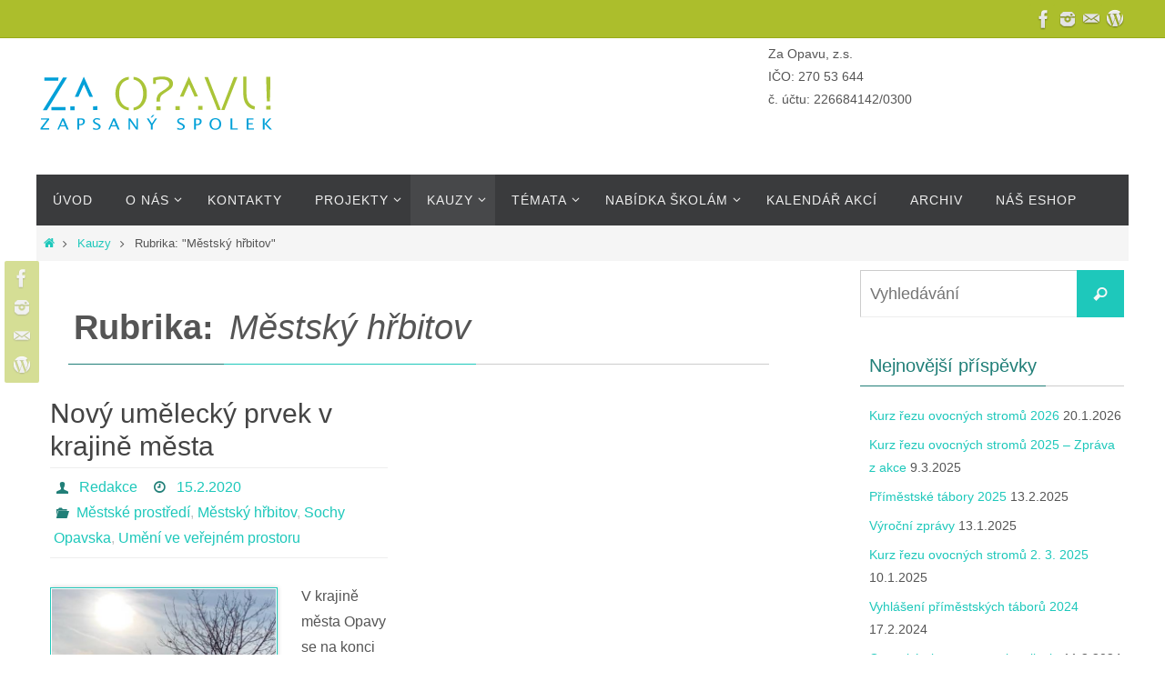

--- FILE ---
content_type: text/html; charset=UTF-8
request_url: https://www.zaopavu.cz/category/kauzy/mestsky-hrbitov/
body_size: 17246
content:
<!DOCTYPE html>
<html lang="cs">
<head>
<meta name="viewport" content="width=device-width, user-scalable=no, initial-scale=1.0, minimum-scale=1.0, maximum-scale=1.0">
<meta http-equiv="Content-Type" content="text/html; charset=UTF-8" />
<link rel="profile" href="http://gmpg.org/xfn/11" />
<link rel="pingback" href="https://www.zaopavu.cz/xmlrpc.php" />
<title>Městský hřbitov &#8211; Za Opavu</title>
<style type="text/css">
						#toplist_cz-5 {
							text-align: center;
							margin-left: auto;
							margin-right: auto;
						}
					</style><meta name='robots' content='max-image-preview:large' />

		<!-- Meta Tag Manager -->
		<meta name="google-site-verification" content="zb_gQY6Y-nEjXnRL37t377q5kZvrdG94XudL16yCR7U" />
		<!-- / Meta Tag Manager -->
<link rel="alternate" type="application/rss+xml" title="Za Opavu &raquo; RSS zdroj" href="https://www.zaopavu.cz/feed/" />
<link rel="alternate" type="application/rss+xml" title="Za Opavu &raquo; RSS komentářů" href="https://www.zaopavu.cz/comments/feed/" />
<link rel="alternate" type="application/rss+xml" title="Za Opavu &raquo; RSS pro rubriku Městský hřbitov" href="https://www.zaopavu.cz/category/kauzy/mestsky-hrbitov/feed/" />
<script type="text/javascript">
/* <![CDATA[ */
window._wpemojiSettings = {"baseUrl":"https:\/\/s.w.org\/images\/core\/emoji\/15.0.3\/72x72\/","ext":".png","svgUrl":"https:\/\/s.w.org\/images\/core\/emoji\/15.0.3\/svg\/","svgExt":".svg","source":{"concatemoji":"https:\/\/www.zaopavu.cz\/wp-includes\/js\/wp-emoji-release.min.js?ver=6.6.4"}};
/*! This file is auto-generated */
!function(i,n){var o,s,e;function c(e){try{var t={supportTests:e,timestamp:(new Date).valueOf()};sessionStorage.setItem(o,JSON.stringify(t))}catch(e){}}function p(e,t,n){e.clearRect(0,0,e.canvas.width,e.canvas.height),e.fillText(t,0,0);var t=new Uint32Array(e.getImageData(0,0,e.canvas.width,e.canvas.height).data),r=(e.clearRect(0,0,e.canvas.width,e.canvas.height),e.fillText(n,0,0),new Uint32Array(e.getImageData(0,0,e.canvas.width,e.canvas.height).data));return t.every(function(e,t){return e===r[t]})}function u(e,t,n){switch(t){case"flag":return n(e,"\ud83c\udff3\ufe0f\u200d\u26a7\ufe0f","\ud83c\udff3\ufe0f\u200b\u26a7\ufe0f")?!1:!n(e,"\ud83c\uddfa\ud83c\uddf3","\ud83c\uddfa\u200b\ud83c\uddf3")&&!n(e,"\ud83c\udff4\udb40\udc67\udb40\udc62\udb40\udc65\udb40\udc6e\udb40\udc67\udb40\udc7f","\ud83c\udff4\u200b\udb40\udc67\u200b\udb40\udc62\u200b\udb40\udc65\u200b\udb40\udc6e\u200b\udb40\udc67\u200b\udb40\udc7f");case"emoji":return!n(e,"\ud83d\udc26\u200d\u2b1b","\ud83d\udc26\u200b\u2b1b")}return!1}function f(e,t,n){var r="undefined"!=typeof WorkerGlobalScope&&self instanceof WorkerGlobalScope?new OffscreenCanvas(300,150):i.createElement("canvas"),a=r.getContext("2d",{willReadFrequently:!0}),o=(a.textBaseline="top",a.font="600 32px Arial",{});return e.forEach(function(e){o[e]=t(a,e,n)}),o}function t(e){var t=i.createElement("script");t.src=e,t.defer=!0,i.head.appendChild(t)}"undefined"!=typeof Promise&&(o="wpEmojiSettingsSupports",s=["flag","emoji"],n.supports={everything:!0,everythingExceptFlag:!0},e=new Promise(function(e){i.addEventListener("DOMContentLoaded",e,{once:!0})}),new Promise(function(t){var n=function(){try{var e=JSON.parse(sessionStorage.getItem(o));if("object"==typeof e&&"number"==typeof e.timestamp&&(new Date).valueOf()<e.timestamp+604800&&"object"==typeof e.supportTests)return e.supportTests}catch(e){}return null}();if(!n){if("undefined"!=typeof Worker&&"undefined"!=typeof OffscreenCanvas&&"undefined"!=typeof URL&&URL.createObjectURL&&"undefined"!=typeof Blob)try{var e="postMessage("+f.toString()+"("+[JSON.stringify(s),u.toString(),p.toString()].join(",")+"));",r=new Blob([e],{type:"text/javascript"}),a=new Worker(URL.createObjectURL(r),{name:"wpTestEmojiSupports"});return void(a.onmessage=function(e){c(n=e.data),a.terminate(),t(n)})}catch(e){}c(n=f(s,u,p))}t(n)}).then(function(e){for(var t in e)n.supports[t]=e[t],n.supports.everything=n.supports.everything&&n.supports[t],"flag"!==t&&(n.supports.everythingExceptFlag=n.supports.everythingExceptFlag&&n.supports[t]);n.supports.everythingExceptFlag=n.supports.everythingExceptFlag&&!n.supports.flag,n.DOMReady=!1,n.readyCallback=function(){n.DOMReady=!0}}).then(function(){return e}).then(function(){var e;n.supports.everything||(n.readyCallback(),(e=n.source||{}).concatemoji?t(e.concatemoji):e.wpemoji&&e.twemoji&&(t(e.twemoji),t(e.wpemoji)))}))}((window,document),window._wpemojiSettings);
/* ]]> */
</script>
<link rel='stylesheet' id='weblib-front-style-css' href='https://www.zaopavu.cz/wp-content/plugins/weblibrarian/css/front.css?ver=3.4.8.7' type='text/css' media='all' />
<style id='wp-emoji-styles-inline-css' type='text/css'>

	img.wp-smiley, img.emoji {
		display: inline !important;
		border: none !important;
		box-shadow: none !important;
		height: 1em !important;
		width: 1em !important;
		margin: 0 0.07em !important;
		vertical-align: -0.1em !important;
		background: none !important;
		padding: 0 !important;
	}
</style>
<link rel='stylesheet' id='wp-block-library-css' href='https://www.zaopavu.cz/wp-includes/css/dist/block-library/style.min.css?ver=6.6.4' type='text/css' media='all' />
<style id='classic-theme-styles-inline-css' type='text/css'>
/*! This file is auto-generated */
.wp-block-button__link{color:#fff;background-color:#32373c;border-radius:9999px;box-shadow:none;text-decoration:none;padding:calc(.667em + 2px) calc(1.333em + 2px);font-size:1.125em}.wp-block-file__button{background:#32373c;color:#fff;text-decoration:none}
</style>
<style id='global-styles-inline-css' type='text/css'>
:root{--wp--preset--aspect-ratio--square: 1;--wp--preset--aspect-ratio--4-3: 4/3;--wp--preset--aspect-ratio--3-4: 3/4;--wp--preset--aspect-ratio--3-2: 3/2;--wp--preset--aspect-ratio--2-3: 2/3;--wp--preset--aspect-ratio--16-9: 16/9;--wp--preset--aspect-ratio--9-16: 9/16;--wp--preset--color--black: #000000;--wp--preset--color--cyan-bluish-gray: #abb8c3;--wp--preset--color--white: #ffffff;--wp--preset--color--pale-pink: #f78da7;--wp--preset--color--vivid-red: #cf2e2e;--wp--preset--color--luminous-vivid-orange: #ff6900;--wp--preset--color--luminous-vivid-amber: #fcb900;--wp--preset--color--light-green-cyan: #7bdcb5;--wp--preset--color--vivid-green-cyan: #00d084;--wp--preset--color--pale-cyan-blue: #8ed1fc;--wp--preset--color--vivid-cyan-blue: #0693e3;--wp--preset--color--vivid-purple: #9b51e0;--wp--preset--gradient--vivid-cyan-blue-to-vivid-purple: linear-gradient(135deg,rgba(6,147,227,1) 0%,rgb(155,81,224) 100%);--wp--preset--gradient--light-green-cyan-to-vivid-green-cyan: linear-gradient(135deg,rgb(122,220,180) 0%,rgb(0,208,130) 100%);--wp--preset--gradient--luminous-vivid-amber-to-luminous-vivid-orange: linear-gradient(135deg,rgba(252,185,0,1) 0%,rgba(255,105,0,1) 100%);--wp--preset--gradient--luminous-vivid-orange-to-vivid-red: linear-gradient(135deg,rgba(255,105,0,1) 0%,rgb(207,46,46) 100%);--wp--preset--gradient--very-light-gray-to-cyan-bluish-gray: linear-gradient(135deg,rgb(238,238,238) 0%,rgb(169,184,195) 100%);--wp--preset--gradient--cool-to-warm-spectrum: linear-gradient(135deg,rgb(74,234,220) 0%,rgb(151,120,209) 20%,rgb(207,42,186) 40%,rgb(238,44,130) 60%,rgb(251,105,98) 80%,rgb(254,248,76) 100%);--wp--preset--gradient--blush-light-purple: linear-gradient(135deg,rgb(255,206,236) 0%,rgb(152,150,240) 100%);--wp--preset--gradient--blush-bordeaux: linear-gradient(135deg,rgb(254,205,165) 0%,rgb(254,45,45) 50%,rgb(107,0,62) 100%);--wp--preset--gradient--luminous-dusk: linear-gradient(135deg,rgb(255,203,112) 0%,rgb(199,81,192) 50%,rgb(65,88,208) 100%);--wp--preset--gradient--pale-ocean: linear-gradient(135deg,rgb(255,245,203) 0%,rgb(182,227,212) 50%,rgb(51,167,181) 100%);--wp--preset--gradient--electric-grass: linear-gradient(135deg,rgb(202,248,128) 0%,rgb(113,206,126) 100%);--wp--preset--gradient--midnight: linear-gradient(135deg,rgb(2,3,129) 0%,rgb(40,116,252) 100%);--wp--preset--font-size--small: 13px;--wp--preset--font-size--medium: 20px;--wp--preset--font-size--large: 36px;--wp--preset--font-size--x-large: 42px;--wp--preset--spacing--20: 0.44rem;--wp--preset--spacing--30: 0.67rem;--wp--preset--spacing--40: 1rem;--wp--preset--spacing--50: 1.5rem;--wp--preset--spacing--60: 2.25rem;--wp--preset--spacing--70: 3.38rem;--wp--preset--spacing--80: 5.06rem;--wp--preset--shadow--natural: 6px 6px 9px rgba(0, 0, 0, 0.2);--wp--preset--shadow--deep: 12px 12px 50px rgba(0, 0, 0, 0.4);--wp--preset--shadow--sharp: 6px 6px 0px rgba(0, 0, 0, 0.2);--wp--preset--shadow--outlined: 6px 6px 0px -3px rgba(255, 255, 255, 1), 6px 6px rgba(0, 0, 0, 1);--wp--preset--shadow--crisp: 6px 6px 0px rgba(0, 0, 0, 1);}:where(.is-layout-flex){gap: 0.5em;}:where(.is-layout-grid){gap: 0.5em;}body .is-layout-flex{display: flex;}.is-layout-flex{flex-wrap: wrap;align-items: center;}.is-layout-flex > :is(*, div){margin: 0;}body .is-layout-grid{display: grid;}.is-layout-grid > :is(*, div){margin: 0;}:where(.wp-block-columns.is-layout-flex){gap: 2em;}:where(.wp-block-columns.is-layout-grid){gap: 2em;}:where(.wp-block-post-template.is-layout-flex){gap: 1.25em;}:where(.wp-block-post-template.is-layout-grid){gap: 1.25em;}.has-black-color{color: var(--wp--preset--color--black) !important;}.has-cyan-bluish-gray-color{color: var(--wp--preset--color--cyan-bluish-gray) !important;}.has-white-color{color: var(--wp--preset--color--white) !important;}.has-pale-pink-color{color: var(--wp--preset--color--pale-pink) !important;}.has-vivid-red-color{color: var(--wp--preset--color--vivid-red) !important;}.has-luminous-vivid-orange-color{color: var(--wp--preset--color--luminous-vivid-orange) !important;}.has-luminous-vivid-amber-color{color: var(--wp--preset--color--luminous-vivid-amber) !important;}.has-light-green-cyan-color{color: var(--wp--preset--color--light-green-cyan) !important;}.has-vivid-green-cyan-color{color: var(--wp--preset--color--vivid-green-cyan) !important;}.has-pale-cyan-blue-color{color: var(--wp--preset--color--pale-cyan-blue) !important;}.has-vivid-cyan-blue-color{color: var(--wp--preset--color--vivid-cyan-blue) !important;}.has-vivid-purple-color{color: var(--wp--preset--color--vivid-purple) !important;}.has-black-background-color{background-color: var(--wp--preset--color--black) !important;}.has-cyan-bluish-gray-background-color{background-color: var(--wp--preset--color--cyan-bluish-gray) !important;}.has-white-background-color{background-color: var(--wp--preset--color--white) !important;}.has-pale-pink-background-color{background-color: var(--wp--preset--color--pale-pink) !important;}.has-vivid-red-background-color{background-color: var(--wp--preset--color--vivid-red) !important;}.has-luminous-vivid-orange-background-color{background-color: var(--wp--preset--color--luminous-vivid-orange) !important;}.has-luminous-vivid-amber-background-color{background-color: var(--wp--preset--color--luminous-vivid-amber) !important;}.has-light-green-cyan-background-color{background-color: var(--wp--preset--color--light-green-cyan) !important;}.has-vivid-green-cyan-background-color{background-color: var(--wp--preset--color--vivid-green-cyan) !important;}.has-pale-cyan-blue-background-color{background-color: var(--wp--preset--color--pale-cyan-blue) !important;}.has-vivid-cyan-blue-background-color{background-color: var(--wp--preset--color--vivid-cyan-blue) !important;}.has-vivid-purple-background-color{background-color: var(--wp--preset--color--vivid-purple) !important;}.has-black-border-color{border-color: var(--wp--preset--color--black) !important;}.has-cyan-bluish-gray-border-color{border-color: var(--wp--preset--color--cyan-bluish-gray) !important;}.has-white-border-color{border-color: var(--wp--preset--color--white) !important;}.has-pale-pink-border-color{border-color: var(--wp--preset--color--pale-pink) !important;}.has-vivid-red-border-color{border-color: var(--wp--preset--color--vivid-red) !important;}.has-luminous-vivid-orange-border-color{border-color: var(--wp--preset--color--luminous-vivid-orange) !important;}.has-luminous-vivid-amber-border-color{border-color: var(--wp--preset--color--luminous-vivid-amber) !important;}.has-light-green-cyan-border-color{border-color: var(--wp--preset--color--light-green-cyan) !important;}.has-vivid-green-cyan-border-color{border-color: var(--wp--preset--color--vivid-green-cyan) !important;}.has-pale-cyan-blue-border-color{border-color: var(--wp--preset--color--pale-cyan-blue) !important;}.has-vivid-cyan-blue-border-color{border-color: var(--wp--preset--color--vivid-cyan-blue) !important;}.has-vivid-purple-border-color{border-color: var(--wp--preset--color--vivid-purple) !important;}.has-vivid-cyan-blue-to-vivid-purple-gradient-background{background: var(--wp--preset--gradient--vivid-cyan-blue-to-vivid-purple) !important;}.has-light-green-cyan-to-vivid-green-cyan-gradient-background{background: var(--wp--preset--gradient--light-green-cyan-to-vivid-green-cyan) !important;}.has-luminous-vivid-amber-to-luminous-vivid-orange-gradient-background{background: var(--wp--preset--gradient--luminous-vivid-amber-to-luminous-vivid-orange) !important;}.has-luminous-vivid-orange-to-vivid-red-gradient-background{background: var(--wp--preset--gradient--luminous-vivid-orange-to-vivid-red) !important;}.has-very-light-gray-to-cyan-bluish-gray-gradient-background{background: var(--wp--preset--gradient--very-light-gray-to-cyan-bluish-gray) !important;}.has-cool-to-warm-spectrum-gradient-background{background: var(--wp--preset--gradient--cool-to-warm-spectrum) !important;}.has-blush-light-purple-gradient-background{background: var(--wp--preset--gradient--blush-light-purple) !important;}.has-blush-bordeaux-gradient-background{background: var(--wp--preset--gradient--blush-bordeaux) !important;}.has-luminous-dusk-gradient-background{background: var(--wp--preset--gradient--luminous-dusk) !important;}.has-pale-ocean-gradient-background{background: var(--wp--preset--gradient--pale-ocean) !important;}.has-electric-grass-gradient-background{background: var(--wp--preset--gradient--electric-grass) !important;}.has-midnight-gradient-background{background: var(--wp--preset--gradient--midnight) !important;}.has-small-font-size{font-size: var(--wp--preset--font-size--small) !important;}.has-medium-font-size{font-size: var(--wp--preset--font-size--medium) !important;}.has-large-font-size{font-size: var(--wp--preset--font-size--large) !important;}.has-x-large-font-size{font-size: var(--wp--preset--font-size--x-large) !important;}
:where(.wp-block-post-template.is-layout-flex){gap: 1.25em;}:where(.wp-block-post-template.is-layout-grid){gap: 1.25em;}
:where(.wp-block-columns.is-layout-flex){gap: 2em;}:where(.wp-block-columns.is-layout-grid){gap: 2em;}
:root :where(.wp-block-pullquote){font-size: 1.5em;line-height: 1.6;}
</style>
<link rel='stylesheet' id='it_epoll_core-css' href='https://www.zaopavu.cz/wp-content/plugins/epoll-wp-voting/assets/css/epoll-core.css?ver=6.6.4' type='text/css' media='all' />
<link rel='stylesheet' id='it_epoll_style-css' href='https://www.zaopavu.cz/wp-content/plugins/epoll-wp-voting/assets/css/it_epoll_frontendv3.css?ver=6.6.4' type='text/css' media='all' />
<link rel='stylesheet' id='it_epoll_opinion_style-css' href='https://www.zaopavu.cz/wp-content/plugins/epoll-wp-voting/assets/css/theme/it_epoll_opinion_fontendv3.css?ver=6.6.4' type='text/css' media='all' />
<link rel='stylesheet' id='wdps_frontend-css' href='https://www.zaopavu.cz/wp-content/plugins/post-slider-wd/css/wdps_frontend.css?ver=1.0.46' type='text/css' media='all' />
<link rel='stylesheet' id='wdps_effects-css' href='https://www.zaopavu.cz/wp-content/plugins/post-slider-wd/css/wdps_effects.css?ver=1.0.46' type='text/css' media='all' />
<link rel='stylesheet' id='wdps_font-awesome-css' href='https://www.zaopavu.cz/wp-content/plugins/post-slider-wd/css/font-awesome/font-awesome.css?ver=4.6.3' type='text/css' media='all' />
<link rel='stylesheet' id='nirvana-fonts-css' href='https://www.zaopavu.cz/wp-content/themes/nirvana/fonts/fontfaces.css?ver=1.6.3' type='text/css' media='all' />
<link rel='stylesheet' id='nirvana-style-css' href='https://www.zaopavu.cz/wp-content/themes/nirvana/style.css?ver=1.6.3' type='text/css' media='all' />
<style id='nirvana-style-inline-css' type='text/css'>
 #header-container { width: 1200px; } #header-container, #access >.menu, #forbottom, #colophon, #footer-widget-area, #topbar-inner, .ppbox, #pp-afterslider #container, #breadcrumbs-box { max-width: 1200px; } #header-full, #breadcrumbs, #main { max-width: 1200px; margin:0 auto; } #access > .menu > ul { margin-left:0; } #pp-texttop, #pp-textmiddle, #pp-textbottom, #front-columns h2, .presentation-page #content { padding-left:20px; padding-right: 20px; } @media (max-width: 800px) { #header-container {position: relative; } #branding {height: auto; } } #container.one-column { } #container.two-columns-right #secondary { width: 300px; float:right; } #container.two-columns-right #content { width: 760px; float: left; } /* fallback */ #container.two-columns-right #content { width: calc(100% - 380px); float: left; } #container.two-columns-left #primary { width: 300px; float: left; } #container.two-columns-left #content { width: 760px; float: right; } /* fallback */ #container.two-columns-left #content { width: -moz-calc(100% - 380px); float: right; width: -webkit-calc(100% - 380px ); width: calc(100% - 380px); } #container.three-columns-right .sidey { width: 150px; float: left; } #container.three-columns-right #primary { margin-left: 80px; margin-right: 80px; } #container.three-columns-right #content { width: 680px; float: left; } /* fallback */ #container.three-columns-right #content { width: -moz-calc(100% - 460px); float: left; width: -webkit-calc(100% - 460px); width: calc(100% - 460px); } #container.three-columns-left .sidey { width: 150px; float: left; } #container.three-columns-left #secondary{ margin-left: 80px; margin-right: 80px; } #container.three-columns-left #content { width: 680px; float: right;} /* fallback */ #container.three-columns-left #content { width: -moz-calc(100% - 460px); float: right; width: -webkit-calc(100% - 460px); width: calc(100% - 460px); } #container.three-columns-sided .sidey { width: 150px; float: left; } #container.three-columns-sided #secondary{ float:right; } #container.three-columns-sided #content { width: 680px; float: right; /* fallback */ width: -moz-calc(100% - 460px); float: right; width: -webkit-calc(100% - 460px); float: right; width: calc(100% - 460px); float: right; margin: 0 230px 0 -1140px; } body { font-family: "Myriad Pro", Myriad, Arial, sans-serif; } #content h1.entry-title a, #content h2.entry-title a, #content h1.entry-title, #content h2.entry-title { font-family: "Myriad Pro", Myriad, Arial, sans-serif; } .widget-title, .widget-title a { line-height: normal; font-family: inherit; } .widget-container, .widget-container a { font-family: inherit; } .entry-content h1, .entry-content h2, .entry-content h3, .entry-content h4, .entry-content h5, .entry-content h6, .nivo-caption h2, #front-text1 h1, #front-text2 h1, h3.column-header-image, #comments #reply-title { font-family: inherit; } #site-title span a { font-family: inherit; } #access ul li a, #access ul li a span { font-family: Calibri, Arian, sans-serif; } /* general */ body { color: #555555; background-color: #FFFFFF } a { color: #1EC8BB; } a:hover, .entry-meta span a:hover, .comments-link a:hover, body.coldisplay2 #front-columns a:active { color: #217f78; } a:active { background-color: #217f78; color: #FFFFFF; } .entry-meta a:hover, .widget-container a:hover, .footer2 a:hover { border-bottom-color: #CCCCCC; } .sticky h2.entry-title a { background-color: #1EC8BB; color: #FFFFFF; } #header { ; } #site-title span a { color: #1EC8BB; } #site-description { color: #666666; } .socials a:hover .socials-hover { background-color: #1eabc8; } .socials .socials-hover { background-color: #acbe2c; } /* Main menu top level */ #access a, #nav-toggle span { color: #EEEEEE; } #access, #nav-toggle, #access ul li { background-color: #3A3B3D; } #access > .menu > ul > li > a > span { } #access ul li:hover { background-color: #1EC8BB; color: #FFFFFF; } #access ul > li.current_page_item , #access ul > li.current-menu-item, #access ul > li.current_page_ancestor , #access ul > li.current-menu-ancestor { background-color: #47484a; } /* Main menu Submenus */ #access ul ul li, #access ul ul { background-color: #1EC8BB; } #access ul ul li a { color: #FFFFFF; } #access ul ul li:hover { background-color: #2cd6c9; } #breadcrumbs { background-color: #f5f5f5; } #access ul ul li.current_page_item, #access ul ul li.current-menu-item, #access ul ul li.current_page_ancestor, #access ul ul li.current-menu-ancestor { background-color: #2cd6c9; } /* top menu */ #topbar { background-color: #acbe2c; border-bottom-color: #98aa18; } .menu-header-search .searchform { background: #F7F7F7; } .topmenu ul li a, .search-icon:before { color: #999999; } .topmenu ul li a:hover { background-color: #9cae1c; } .search-icon:hover:before { color: #1EC8BB; } /* main */ #main { background-color: #FFFFFF; } #author-info, .page-title, #entry-author-info { border-color: #CCCCCC; } .page-title-text { border-color: #217f78; } .page-title span { border-color: #1EC8BB; } #entry-author-info #author-avatar, #author-info #author-avatar { border-color: #EEEEEE; } .avatar-container:before { background-color: #217f78; } .sidey .widget-container { color: #555555; ; } .sidey .widget-title { color: #217f78; ; border-color: #CCCCCC; } .sidey .widget-container a { ; } .sidey .widget-container a:hover { ; } .widget-title span { border-color: #217f78; } .entry-content h1, .entry-content h2, .entry-content h3, .entry-content h4, .entry-content h5, .entry-content h6 { color: #444444; } .entry-title, .entry-title a{ color: #444444; } .entry-title a:hover { color: #000000; } #content span.entry-format { color: #CCCCCC; } /* footer */ #footer { color: #AAAAAA; background-color: #F5F5F5; } #footer2 { color: #AAAAAA; background-color: #3A3B3D; } #sfooter-full { background-color: #353638; } .footermenu ul li { border-color: #494a4c; } .footermenu ul li:hover { border-color: #5d5e60; } #colophon a { ; } #colophon a:hover { ; } #footer2 a, .footermenu ul li:after { ; } #footer2 a:hover { ; } #footer .widget-container { color: #555555; ; } #footer .widget-title { color: #217f78; ; border-color:#CCCCCC; } /* buttons */ a.continue-reading-link { color: #1EC8BB; border-color: #1EC8BB; } a.continue-reading-link:hover { background-color: #1EC8BB; color: #FFFFFF; } #cryout_ajax_more_trigger { border: 1px solid #CCCCCC; } #cryout_ajax_more_trigger:hover { background-color: #F7F7F7; } a.continue-reading-link i.crycon-right-dir { color: #1EC8BB } a.continue-reading-link:hover i.crycon-right-dir { color: #FFFFFF } .page-link a, .page-link > span > em { border-color: #CCCCCC } .columnmore a { background: #217f78; color:#F7F7F7 } .columnmore a:hover { background: #1EC8BB; } .file, .button, input[type="submit"], input[type="reset"], #respond .form-submit input#submit { background-color: #FFFFFF; border-color: #CCCCCC; } .button:hover, #respond .form-submit input#submit:hover { background-color: #F7F7F7; } .entry-content tr th, .entry-content thead th { color: #444444; } .entry-content tr th { background-color: #1EC8BB; color:#FFFFFF; } .entry-content tr.even { background-color: #F7F7F7; } hr { border-color: #EEEEEE; } input[type="text"], input[type="password"], input[type="email"], input[type="color"], input[type="date"], input[type="datetime"], input[type="datetime-local"], input[type="month"], input[type="number"], input[type="range"], input[type="search"], input[type="tel"], input[type="time"], input[type="url"], input[type="week"], textarea, select { border-color: #CCCCCC #EEEEEE #EEEEEE #CCCCCC; color: #555555; } input[type="submit"], input[type="reset"] { color: #555555; } input[type="text"]:hover, input[type="password"]:hover, input[type="email"]:hover, input[type="color"]:hover, input[type="date"]:hover, input[type="datetime"]:hover, input[type="datetime-local"]:hover, input[type="month"]:hover, input[type="number"]:hover, input[type="range"]:hover, input[type="search"]:hover, input[type="tel"]:hover, input[type="time"]:hover, input[type="url"]:hover, input[type="week"]:hover, textarea:hover { background-color: rgba(247,247,247,0.4); } .entry-content pre { background-color: #F7F7F7; border-color: rgba(30,200,187,0.1); } abbr, acronym { border-color: #555555; } .comment-meta a { color: #999999; } #respond .form-allowed-tags { color: #999999; } .comment .reply a { border-color: #EEEEEE; } .comment .reply a:hover { color: #1EC8BB; } .entry-meta { border-color: #EEEEEE; } .entry-meta .crycon-metas:before { color: #217f78; } .entry-meta span a, .comments-link a { ; } .entry-meta span a:hover, .comments-link a:hover { ; } .entry-meta span, .entry-utility span, .footer-tags { color: #c1c1c1; } .nav-next a, .nav-previous a{ background-color:#f8f8f8; } .nav-next a:hover, .nav-previous a:hover { background-color: #1EC8BB; color:#FFFFFF; } .pagination { border-color: #ededed; } .pagination a:hover { background-color: #217f78; color: #FFFFFF; } h3#comments-title { border-color: #CCCCCC; } h3#comments-title span { background-color: #1EC8BB; color: #FFFFFF; } .comment-details { border-color: #EEEEEE; } .searchform input[type="text"] { color: #999999; } .searchform:after { background-color: #1EC8BB; } .searchform:hover:after { background-color: #217f78; } .searchsubmit[type="submit"]{ color: #F7F7F7; } li.menu-main-search .searchform .s { background-color: #FFFFFF; } li.menu-main-search .searchsubmit[type="submit"] { color: #999999; } .caption-accented .wp-caption { background-color:rgba(30,200,187,0.8); color:#FFFFFF; } .nirvana-image-one .entry-content img[class*='align'], .nirvana-image-one .entry-summary img[class*='align'], .nirvana-image-two .entry-content img[class*='align'], .nirvana-image-two .entry-summary img[class*='align'] .nirvana-image-one .entry-content [class*='wp-block'][class*='align'] img, .nirvana-image-one .entry-summary [class*='wp-block'][class*='align'] img, .nirvana-image-two .entry-content [class*='wp-block'][class*='align'] img, .nirvana-image-two .entry-summary [class*='wp-block'][class*='align'] img { border-color: #1EC8BB; } html { font-size: 16px; line-height: 1.8; } .entry-content, .entry-summary, .ppbox { text-align:inherit ; } .entry-content, .entry-summary, .widget-container, .ppbox, .navigation { ; } #content h1.entry-title, #content h2.entry-title, .woocommerce-page h1.page-title { font-size: 30px; } .widget-title, .widget-title a { font-size: 20px; } .widget-container, .widget-container a { font-size: 14px; } #content h1, #pp-afterslider h1 { font-size: 38px; } #content h2, #pp-afterslider h2 { font-size: 34px; } #content h3, #pp-afterslider h3 { font-size: 29px; } #content h4, #pp-afterslider h4 { font-size: 24px; } #content h5, #pp-afterslider h5 { font-size: 19px; } #content h6, #pp-afterslider h6 { font-size: 14px; } #site-title span a { font-size: 44px; } #access ul li a { font-size: 14px; } #access ul ul ul a { font-size: 13px; } .nocomments, .nocomments2 { display: none; } #content h1, #content h2, #content h3, #content h4, #content h5, #content h6 { margin-left: 20px; } .sticky hgroup { padding-left: 15px; } article footer.entry-meta { display: none; } .entry-content p, .entry-content ul, .entry-content ol, .entry-content dd, .entry-content pre, .entry-content hr, .commentlist p, .entry-summary p { margin-bottom: 1.0em; } #header-container > div { margin: 35px 0 0 0px; } #toTop:hover .crycon-back2top:before { color: #217f78; } #main { margin-top: 5px; } #forbottom { padding-left: 0px; padding-right: 0px; } #header-widget-area { width: 33%; } #branding { height:150px; } 
#sheader { float: right; } #footer2 { color: #AAAAAA; background-color: #d0e57d; } table.vbloku {border-spacing: 2px; align: center;} #td-pod-loga {width: 140px; height: 100px; background-color: #d0e57d; text-align: center;} @media screen and (max-width: 2000px) { #blok-zapati {width:1200px; margin: 0px auto;} #prvni-blok {width: 300px; float: left;} #druhy-blok {width: 300px; float: left;} #treti-blok {width: 300px; float: left;;} #ctvrty-blok {width: 300px; float: left;} } @media screen and (max-width: 500px) { #blok-zapati {width: 300px; margin: 0px auto;} #prvni-blok {width: 300px; clear: left;} #druhy-blok {width: 300px; clear: left;} #treti-blok {width: 300px; clear: left;} #ctvrty-blok {width: 300px; clear: left;} }
</style>
<link rel='stylesheet' id='nirvana-mobile-css' href='https://www.zaopavu.cz/wp-content/themes/nirvana/styles/style-mobile.css?ver=1.6.3' type='text/css' media='all' />
<link rel='stylesheet' id='fancybox-css' href='https://www.zaopavu.cz/wp-content/plugins/easy-fancybox/fancybox/1.5.4/jquery.fancybox.min.css?ver=6.6.4' type='text/css' media='screen' />
<style id='fancybox-inline-css' type='text/css'>
#fancybox-outer{background:#ffffff}#fancybox-content{background:#ffffff;border-color:#ffffff;color:#000000;}#fancybox-title,#fancybox-title-float-main{color:#fff}
</style>
<script type="text/javascript" src="https://www.zaopavu.cz/wp-includes/js/jquery/jquery.min.js?ver=3.7.1" id="jquery-core-js"></script>
<script type="text/javascript" src="https://www.zaopavu.cz/wp-includes/js/jquery/jquery-migrate.min.js?ver=3.4.1" id="jquery-migrate-js"></script>
<script type="text/javascript" src="https://www.zaopavu.cz/wp-content/plugins/epoll-wp-voting/backend/addons/default/assets/js/jquery.validate.min.js?ver=1" id="it_epoll_validetta_script-js"></script>
<script type="text/javascript" id="it_epoll_common_js-js-extra">
/* <![CDATA[ */
var it_epoll_ajax_obj = {"ajax_url":"https:\/\/www.zaopavu.cz\/wp-admin\/admin-ajax.php"};
/* ]]> */
</script>
<script type="text/javascript" src="https://www.zaopavu.cz/wp-content/plugins/epoll-wp-voting/backend/addons/default/assets/js/it_epoll_common.js?ver=1" id="it_epoll_common_js-js"></script>
<script type="text/javascript" src="https://www.zaopavu.cz/wp-content/plugins/epoll-wp-voting/backend/addons/default/assets/js/it_epoll_opinion_voting.js?ver=1" id="it_epoll_opinion_voting_js-js"></script>
<script type="text/javascript" src="https://www.zaopavu.cz/wp-content/plugins/epoll-wp-voting/backend/addons/default/assets/js/it_epoll_poll_voting.js?ver=1" id="it_epoll_poll_voting_js-js"></script>
<script type="text/javascript" src="https://www.zaopavu.cz/wp-content/plugins/post-slider-wd/js/jquery.mobile.js?ver=1.0.46" id="wdps_jquery_mobile-js"></script>
<script type="text/javascript" src="https://www.zaopavu.cz/wp-content/plugins/post-slider-wd/js/wdps_frontend.js?ver=1.0.46" id="wdps_frontend-js"></script>
<script type="text/javascript" id="front_js-js-extra">
/* <![CDATA[ */
var front_js = {"WEBLIB_BASEURL":"https:\/\/www.zaopavu.cz\/wp-content\/plugins\/weblibrarian","ajax_url":"https:\/\/www.zaopavu.cz\/wp-admin\/admin-ajax.php","hold":"Hold","holds":"Holds","nodata":"Ajax error:  No Data Received","ajaxerr":"Ajax error: "};
/* ]]> */
</script>
<script type="text/javascript" src="https://www.zaopavu.cz/wp-content/plugins/weblibrarian/js/front.js?ver=3.4.8.7" id="front_js-js"></script>
<link rel="https://api.w.org/" href="https://www.zaopavu.cz/wp-json/" /><link rel="alternate" title="JSON" type="application/json" href="https://www.zaopavu.cz/wp-json/wp/v2/categories/18" /><link rel="EditURI" type="application/rsd+xml" title="RSD" href="https://www.zaopavu.cz/xmlrpc.php?rsd" />
<meta name="generator" content="WordPress 6.6.4" />
<!--[if lt IE 9]>
<script>
document.createElement('header');
document.createElement('nav');
document.createElement('section');
document.createElement('article');
document.createElement('aside');
document.createElement('footer');
</script>
<![endif]-->
</head>
<body class="archive category category-mestsky-hrbitov category-18 no-js nirvana-image-one caption-simple magazine-layout nirvana-boxed nirvana-comment-placeholders nirvana-menu-left">

		<a class="skip-link screen-reader-text" href="#main" title="Přeskočit na obsah"> Přeskočit na obsah </a>
	
<div id="wrapper" class="hfeed">
<div id="topbar" ><div id="topbar-inner"> <div class="socials" id="sheader">
			<a  target="_blank"  href="https://www.facebook.com/Za-Opavu-z-s-195877040498938/?fref=ts"
			class="socialicons social-Facebook" title="Facebook">
				<img alt="Facebook" src="https://www.zaopavu.cz/wp-content/themes/nirvana/images/socials/Facebook.png" />
			</a>
			<a  target="_blank"  href="https://www.instagram.com/za_opavu/?hl=cs"
			class="socialicons social-Instagram" title="Instagram">
				<img alt="Instagram" src="https://www.zaopavu.cz/wp-content/themes/nirvana/images/socials/Instagram.png" />
			</a>
			<a  target="_blank"  href="https://2.emaily.eu/src/login.php"
			class="socialicons social-Contact" title="Contact">
				<img alt="Contact" src="https://www.zaopavu.cz/wp-content/themes/nirvana/images/socials/Contact.png" />
			</a>
			<a  target="_blank"  href="http://www.zaopavu.cz/wp-admin"
			class="socialicons social-WordPress" title="WordPress">
				<img alt="WordPress" src="https://www.zaopavu.cz/wp-content/themes/nirvana/images/socials/WordPress.png" />
			</a></div> </div></div>
<div class="socials" id="slefts">
			<a  target="_blank"  href="https://www.facebook.com/Za-Opavu-z-s-195877040498938/?fref=ts"
			class="socialicons social-Facebook" title="Facebook">
				<img alt="Facebook" src="https://www.zaopavu.cz/wp-content/themes/nirvana/images/socials/Facebook.png" />
			</a>
			<a  target="_blank"  href="https://www.instagram.com/za_opavu/?hl=cs"
			class="socialicons social-Instagram" title="Instagram">
				<img alt="Instagram" src="https://www.zaopavu.cz/wp-content/themes/nirvana/images/socials/Instagram.png" />
			</a>
			<a  target="_blank"  href="https://2.emaily.eu/src/login.php"
			class="socialicons social-Contact" title="Contact">
				<img alt="Contact" src="https://www.zaopavu.cz/wp-content/themes/nirvana/images/socials/Contact.png" />
			</a>
			<a  target="_blank"  href="http://www.zaopavu.cz/wp-admin"
			class="socialicons social-WordPress" title="WordPress">
				<img alt="WordPress" src="https://www.zaopavu.cz/wp-content/themes/nirvana/images/socials/WordPress.png" />
			</a></div>
<div id="header-full">
	<header id="header">
		<div id="masthead">
					<div id="branding" role="banner" >
				<div id="header-container"><div class="site-identity"><a id="logo" href="https://www.zaopavu.cz/" ><img title="Za Opavu" alt="Za Opavu" src="http://www.zaopavu.cz/wp-content/uploads/2017/01/logo_zaopavu.gif" /></a></div></div>						<div id="header-widget-area">
			<ul class="yoyo">
				<li id="text-13" class="widget-container widget_text">			<div class="textwidget"><p>Za Opavu, z.s.<br />
IČO: 270 53 644<br />
č. účtu: 226684142/0300</p>
</div>
		</li>			</ul>
		</div>
					<div style="clear:both;"></div>
			</div><!-- #branding -->
			<button id="nav-toggle"><span>&nbsp;</span></button>
			<nav id="access" class="jssafe" role="navigation">
					<div class="skip-link screen-reader-text"><a href="#content" title="Přeskočit na obsah">Přeskočit na obsah</a></div>
	<div class="menu"><ul id="prime_nav" class="menu"><li id="menu-item-82" class="menu-item menu-item-type-custom menu-item-object-custom menu-item-home menu-item-82"><a href="http://www.zaopavu.cz"><span>Úvod</span></a></li>
<li id="menu-item-286" class="menu-item menu-item-type-post_type menu-item-object-page menu-item-has-children menu-item-286"><a href="https://www.zaopavu.cz/about/"><span>O nás</span></a>
<ul class="sub-menu">
	<li id="menu-item-541" class="menu-item menu-item-type-post_type menu-item-object-post menu-item-541"><a href="https://www.zaopavu.cz/2017/03/08/lide-za-opavu/"><span>Lidé Za Opavu</span></a></li>
	<li id="menu-item-315" class="menu-item menu-item-type-post_type menu-item-object-post menu-item-315"><a href="https://www.zaopavu.cz/2014/03/20/stanovy-spolku/"><span>Stanovy spolku</span></a></li>
	<li id="menu-item-320" class="menu-item menu-item-type-post_type menu-item-object-post menu-item-320"><a href="https://www.zaopavu.cz/2016/03/18/clenstvi-ve-spolku/"><span>Členství ve spolku</span></a></li>
	<li id="menu-item-2380" class="menu-item menu-item-type-post_type menu-item-object-post menu-item-2380"><a href="https://www.zaopavu.cz/2025/01/13/vyrocni-zpravy/"><span>Výroční zprávy</span></a></li>
</ul>
</li>
<li id="menu-item-287" class="menu-item menu-item-type-post_type menu-item-object-page menu-item-287"><a href="https://www.zaopavu.cz/contact/"><span>Kontakty</span></a></li>
<li id="menu-item-83" class="menu-item menu-item-type-taxonomy menu-item-object-category menu-item-has-children menu-item-83"><a href="https://www.zaopavu.cz/category/projekty/"><span>Projekty</span></a>
<ul class="sub-menu">
	<li id="menu-item-84" class="menu-item menu-item-type-taxonomy menu-item-object-category menu-item-84"><a href="https://www.zaopavu.cz/category/projekty/alzbetinazahrada/"><span>Alžbětina zahrada</span></a></li>
	<li id="menu-item-85" class="menu-item menu-item-type-taxonomy menu-item-object-category menu-item-85"><a href="https://www.zaopavu.cz/category/projekty/cenaolbricha/"><span>Cena J. M. Olbricha</span></a></li>
	<li id="menu-item-86" class="menu-item menu-item-type-taxonomy menu-item-object-category menu-item-86"><a href="https://www.zaopavu.cz/category/projekty/den-hradu-vikstejna/"><span>Den hradu Vikštejna</span></a></li>
	<li id="menu-item-87" class="menu-item menu-item-type-taxonomy menu-item-object-category menu-item-87"><a href="https://www.zaopavu.cz/category/projekty/edukacni-cinnost/"><span>Edukační činnost</span></a></li>
	<li id="menu-item-88" class="menu-item menu-item-type-taxonomy menu-item-object-category menu-item-88"><a href="https://www.zaopavu.cz/category/projekty/ekomapa/"><span>Ekomapa</span></a></li>
	<li id="menu-item-89" class="menu-item menu-item-type-taxonomy menu-item-object-category menu-item-89"><a href="https://www.zaopavu.cz/category/projekty/maticni-dum/"><span>Matiční dům</span></a></li>
	<li id="menu-item-90" class="menu-item menu-item-type-taxonomy menu-item-object-category menu-item-has-children menu-item-90"><a href="https://www.zaopavu.cz/category/projekty/obnova-pamatek/"><span>Obnova památek</span></a>
	<ul class="sub-menu">
		<li id="menu-item-91" class="menu-item menu-item-type-taxonomy menu-item-object-category menu-item-91"><a href="https://www.zaopavu.cz/category/projekty/obnova-pamatek/bozi-muka-melc/"><span>Boží muka Melč</span></a></li>
		<li id="menu-item-92" class="menu-item menu-item-type-taxonomy menu-item-object-category menu-item-92"><a href="https://www.zaopavu.cz/category/projekty/obnova-pamatek/bozi-muka-uvalno/"><span>Boží muka Úvalno</span></a></li>
		<li id="menu-item-93" class="menu-item menu-item-type-taxonomy menu-item-object-category menu-item-93"><a href="https://www.zaopavu.cz/category/projekty/obnova-pamatek/kaple-brumovice/"><span>Kaple Brumovice</span></a></li>
		<li id="menu-item-94" class="menu-item menu-item-type-taxonomy menu-item-object-category menu-item-94"><a href="https://www.zaopavu.cz/category/projekty/obnova-pamatek/kaple-krasne-pole/"><span>Kaple Krásné Pole</span></a></li>
		<li id="menu-item-95" class="menu-item menu-item-type-taxonomy menu-item-object-category menu-item-95"><a href="https://www.zaopavu.cz/category/projekty/obnova-pamatek/kaple-nove-techanovice/"><span>Kaple Nové Těchanovice</span></a></li>
		<li id="menu-item-96" class="menu-item menu-item-type-taxonomy menu-item-object-category menu-item-96"><a href="https://www.zaopavu.cz/category/projekty/obnova-pamatek/kaple-radun/"><span>Kaple Raduň</span></a></li>
		<li id="menu-item-97" class="menu-item menu-item-type-taxonomy menu-item-object-category menu-item-97"><a href="https://www.zaopavu.cz/category/projekty/obnova-pamatek/kostel-destna/"><span>Kostel Deštná</span></a></li>
		<li id="menu-item-98" class="menu-item menu-item-type-taxonomy menu-item-object-category menu-item-98"><a href="https://www.zaopavu.cz/category/projekty/obnova-pamatek/roderichova-kaple/"><span>Roderichova kaple</span></a></li>
	</ul>
</li>
	<li id="menu-item-99" class="menu-item menu-item-type-taxonomy menu-item-object-category menu-item-99"><a href="https://www.zaopavu.cz/category/projekty/opavske-nocni-kupe/"><span>Opavské noční kupé</span></a></li>
	<li id="menu-item-100" class="menu-item menu-item-type-taxonomy menu-item-object-category menu-item-100"><a href="https://www.zaopavu.cz/category/projekty/prednasky/"><span>Přednášky</span></a></li>
	<li id="menu-item-284" class="menu-item menu-item-type-taxonomy menu-item-object-category menu-item-284"><a href="https://www.zaopavu.cz/category/projekty/primestske_tabory/"><span>Příměstské tábory</span></a></li>
	<li id="menu-item-101" class="menu-item menu-item-type-taxonomy menu-item-object-category menu-item-101"><a href="https://www.zaopavu.cz/category/projekty/tvurci-dilny/"><span>Tvůrčí dílny</span></a></li>
	<li id="menu-item-102" class="menu-item menu-item-type-taxonomy menu-item-object-category menu-item-102"><a href="https://www.zaopavu.cz/category/projekty/vystava-nechame-to-tak/"><span>Výstava Necháme to tak?</span></a></li>
	<li id="menu-item-2414" class="menu-item menu-item-type-taxonomy menu-item-object-category menu-item-has-children menu-item-2414"><a href="https://www.zaopavu.cz/category/projekty/vzom/"><span>VZOM 2021</span></a>
	<ul class="sub-menu">
		<li id="menu-item-2449" class="menu-item menu-item-type-post_type menu-item-object-page menu-item-2449"><a href="https://www.zaopavu.cz/vzom-bara-machackova-socialni-sit/"><span>VZOM – Bára Macháčková / Sociální síť</span></a></li>
		<li id="menu-item-2469" class="menu-item menu-item-type-post_type menu-item-object-page menu-item-2469"><a href="https://www.zaopavu.cz/vzom-anna-divilova-dobromile-podium/"><span>VZOM – Anna Divilová / (Dobro)Milé pódium</span></a></li>
		<li id="menu-item-2470" class="menu-item menu-item-type-post_type menu-item-object-page menu-item-2470"><a href="https://www.zaopavu.cz/vzom-martin-kavan-templ/"><span>VZOM – Martin Kavan / Templ</span></a></li>
		<li id="menu-item-2471" class="menu-item menu-item-type-post_type menu-item-object-page menu-item-2471"><a href="https://www.zaopavu.cz/vzom-martina-bjalkova-a-sara-kotalova-plastrom/"><span>VZOM – Martina Bjalková a Sára Kotalová / PlaStroM</span></a></li>
		<li id="menu-item-2473" class="menu-item menu-item-type-post_type menu-item-object-page menu-item-2473"><a href="https://www.zaopavu.cz/vzom-filip-kubala-plaza-za-slezankou/"><span>VZOM – Filip Kubala / Plaza za Slezankou</span></a></li>
		<li id="menu-item-2474" class="menu-item menu-item-type-post_type menu-item-object-page menu-item-2474"><a href="https://www.zaopavu.cz/vzom-vendy-kosova-a-marin-suchanek-lehatko/"><span>VZOM – Vendula Kosová a Marin Suchánek / Lehátko</span></a></li>
		<li id="menu-item-2475" class="menu-item menu-item-type-post_type menu-item-object-page menu-item-2475"><a href="https://www.zaopavu.cz/vzom-marketa-jedlickova-oziveni-slezanky/"><span>VZOM – Markéta Jedličková a její žáci / Oživení Slezanky</span></a></li>
	</ul>
</li>
	<li id="menu-item-2685" class="menu-item menu-item-type-taxonomy menu-item-object-category menu-item-has-children menu-item-2685"><a href="https://www.zaopavu.cz/category/projekty/vzom-2022/"><span>VZOM 2022</span></a>
	<ul class="sub-menu">
		<li id="menu-item-2472" class="menu-item menu-item-type-post_type menu-item-object-page menu-item-2472"><a href="https://www.zaopavu.cz/vzom-julie-bogdany-tronaro/"><span>VZOM – Julie Bogdány / Tronaro</span></a></li>
		<li id="menu-item-2853" class="menu-item menu-item-type-post_type menu-item-object-page menu-item-2853"><a href="https://www.zaopavu.cz/vzom-lavickoplocha-vrantislav-wiesner-sara-kotalova-anns-divilova-a-martin-kavan/"><span>VZOM – Lavičkoplocha – Vratislav Wiesner, Sára Kotalová, Anna Divilová, Martin Kavan</span></a></li>
	</ul>
</li>
	<li id="menu-item-103" class="menu-item menu-item-type-taxonomy menu-item-object-category menu-item-103"><a href="https://www.zaopavu.cz/category/projekty/zidovsky-hrbitov-opava/"><span>Židovský hřbitov Opava</span></a></li>
</ul>
</li>
<li id="menu-item-104" class="menu-item menu-item-type-taxonomy menu-item-object-category current-category-ancestor current-menu-ancestor current-menu-parent current-category-parent menu-item-has-children menu-item-104"><a href="https://www.zaopavu.cz/category/kauzy/"><span>Kauzy</span></a>
<ul class="sub-menu">
	<li id="menu-item-105" class="menu-item menu-item-type-taxonomy menu-item-object-category menu-item-105"><a href="https://www.zaopavu.cz/category/kauzy/central-opava-slezanka/"><span>Central Opava &#8211; Slezanka</span></a></li>
	<li id="menu-item-106" class="menu-item menu-item-type-taxonomy menu-item-object-category menu-item-106"><a href="https://www.zaopavu.cz/category/kauzy/chovna-stanice-ryb/"><span>Chovná stanice ryb</span></a></li>
	<li id="menu-item-107" class="menu-item menu-item-type-taxonomy menu-item-object-category menu-item-107"><a href="https://www.zaopavu.cz/category/kauzy/koncepce-kultury/"><span>Koncepce kultury</span></a></li>
	<li id="menu-item-108" class="menu-item menu-item-type-taxonomy menu-item-object-category menu-item-108"><a href="https://www.zaopavu.cz/category/kauzy/mestske-sady/"><span>Městské sady</span></a></li>
	<li id="menu-item-109" class="menu-item menu-item-type-taxonomy menu-item-object-category current-menu-item menu-item-109"><a href="https://www.zaopavu.cz/category/kauzy/mestsky-hrbitov/" aria-current="page"><span>Městský hřbitov</span></a></li>
	<li id="menu-item-110" class="menu-item menu-item-type-taxonomy menu-item-object-category menu-item-110"><a href="https://www.zaopavu.cz/category/kauzy/oko-a-dum-umeni/"><span>OKO a Dům umění</span></a></li>
	<li id="menu-item-111" class="menu-item menu-item-type-taxonomy menu-item-object-category menu-item-111"><a href="https://www.zaopavu.cz/category/kauzy/sadrak/"><span>Sádrák</span></a></li>
	<li id="menu-item-112" class="menu-item menu-item-type-taxonomy menu-item-object-category menu-item-112"><a href="https://www.zaopavu.cz/category/kauzy/uzemni-plan/"><span>Územní plán</span></a></li>
</ul>
</li>
<li id="menu-item-113" class="menu-item menu-item-type-taxonomy menu-item-object-category menu-item-has-children menu-item-113"><a href="https://www.zaopavu.cz/category/temata/"><span>Témata</span></a>
<ul class="sub-menu">
	<li id="menu-item-114" class="menu-item menu-item-type-taxonomy menu-item-object-category menu-item-114"><a href="https://www.zaopavu.cz/category/temata/ekologie/"><span>Ekologie</span></a></li>
	<li id="menu-item-115" class="menu-item menu-item-type-taxonomy menu-item-object-category menu-item-115"><a href="https://www.zaopavu.cz/category/temata/historie-krajiny-opavska/"><span>Historie krajiny Opavska</span></a></li>
	<li id="menu-item-116" class="menu-item menu-item-type-taxonomy menu-item-object-category menu-item-116"><a href="https://www.zaopavu.cz/category/temata/mestske-prostredi/"><span>Městské prostředí</span></a></li>
	<li id="menu-item-117" class="menu-item menu-item-type-taxonomy menu-item-object-category menu-item-117"><a href="https://www.zaopavu.cz/category/temata/myslenky-jinych/"><span>Myšlenky jiných</span></a></li>
	<li id="menu-item-118" class="menu-item menu-item-type-taxonomy menu-item-object-category menu-item-118"><a href="https://www.zaopavu.cz/category/temata/ohrozene-pamatky-opavska/"><span>Ohrožené památky Opavska</span></a></li>
	<li id="menu-item-119" class="menu-item menu-item-type-taxonomy menu-item-object-category menu-item-119"><a href="https://www.zaopavu.cz/category/temata/ostatni-nezarazene/"><span>Ostatní nezařazené</span></a></li>
	<li id="menu-item-120" class="menu-item menu-item-type-taxonomy menu-item-object-category menu-item-120"><a href="https://www.zaopavu.cz/category/temata/proc/"><span>Proč?</span></a></li>
	<li id="menu-item-121" class="menu-item menu-item-type-taxonomy menu-item-object-category menu-item-has-children menu-item-121"><a href="https://www.zaopavu.cz/category/temata/umeni-ve-verejnem-prostoru/"><span>Umění ve veřejném prostoru</span></a>
	<ul class="sub-menu">
		<li id="menu-item-122" class="menu-item menu-item-type-taxonomy menu-item-object-category menu-item-122"><a href="https://www.zaopavu.cz/category/temata/umeni-ve-verejnem-prostoru/sochy-opavska/"><span>Sochy Opavska</span></a></li>
	</ul>
</li>
	<li id="menu-item-123" class="menu-item menu-item-type-taxonomy menu-item-object-category menu-item-123"><a href="https://www.zaopavu.cz/category/temata/zivocichove-v-ohrozeni/"><span>Živočichové v ohrožení</span></a></li>
</ul>
</li>
<li id="menu-item-2678" class="menu-item menu-item-type-post_type menu-item-object-page menu-item-has-children menu-item-2678"><a href="https://www.zaopavu.cz/nabidka-skolam/"><span>Nabídka školám</span></a>
<ul class="sub-menu">
	<li id="menu-item-2679" class="menu-item menu-item-type-post_type menu-item-object-post menu-item-2679"><a href="https://www.zaopavu.cz/2012/03/19/obecne-informace/"><span>Obecné informace</span></a></li>
</ul>
</li>
<li id="menu-item-143" class="menu-item menu-item-type-custom menu-item-object-custom menu-item-143"><a href="http://www.zaopavu.cz/kalendar/"><span>Kalendář akcí</span></a></li>
<li id="menu-item-124" class="menu-item menu-item-type-custom menu-item-object-custom menu-item-124"><a href="http://www.zaopavu.cz/view.php?cisloclanku=2001061101"><span>Archiv</span></a></li>
<li id="menu-item-125" class="menu-item menu-item-type-custom menu-item-object-custom menu-item-125"><a href="https://www.knihy-zaopavu.cz/"><span>Náš eShop</span></a></li>
</ul></div>			</nav><!-- #access -->


		</div><!-- #masthead -->
	</header><!-- #header -->
</div><!-- #header-full -->

<div style="clear:both;height:0;"> </div>
<div id="breadcrumbs"><div id="breadcrumbs-box"><a href="https://www.zaopavu.cz"><i class="crycon-homebread"></i><span class="screen-reader-text">Home</span></a><i class="crycon-angle-right"></i> <a href="https://www.zaopavu.cz/category/kauzy/">Kauzy</a> <i class="crycon-angle-right"></i> <span class="current">Rubrika:  "Městský hřbitov"</span></div></div><div id="main">
		<div id="toTop"><i class="crycon-back2top"></i> </div>	<div  id="forbottom" >
		
		<div style="clear:both;"> </div>

		<section id="container" class="two-columns-right">
			<div id="content" role="main">
			
						
			
				<header class="page-header">
					<h1 class="page-title"><div class="page-title-text">Rubrika: <span>Městský hřbitov</span><div></h1>									</header>

								
					
	<article id="post-2017" class="post-2017 post type-post status-publish format-standard has-post-thumbnail hentry category-mestske-prostredi category-mestsky-hrbitov category-sochy-opavska category-umeni-ve-verejnem-prostoru">
				
		<header class="entry-header">			
			<h2 class="entry-title">
				<a href="https://www.zaopavu.cz/2020/02/15/novy-umelecky-prvek-v-krajine-mesta/" title="Trvalý odkaz naNový umělecký prvek v krajině města" rel="bookmark">Nový umělecký prvek v krajině města</a>
			</h2>
						<div class="entry-meta">
				<span class="author vcard" ><i class="crycon-author crycon-metas" title="Autor"></i>
				<a class="url fn n" rel="author" href="https://www.zaopavu.cz/author/redakce/" title="Všechny příspěvky od Redakce">Redakce</a></span><span>
						<i class="crycon-time crycon-metas" title="Datum"></i>
						<time class="onDate date published" datetime="2020-02-15T10:19:43+01:00">
							<a href="https://www.zaopavu.cz/2020/02/15/novy-umelecky-prvek-v-krajine-mesta/" rel="bookmark">15.2.2020</a>
						</time>
					</span><time class="updated"  datetime="2020-02-15T10:19:43+01:00">15.2.2020</time><span class="bl_categ"><i class="crycon-folder-open crycon-metas" title="Kategorie"></i><a href="https://www.zaopavu.cz/category/temata/mestske-prostredi/" rel="tag">Městské prostředí</a>, <a href="https://www.zaopavu.cz/category/kauzy/mestsky-hrbitov/" rel="tag">Městský hřbitov</a>, <a href="https://www.zaopavu.cz/category/temata/umeni-ve-verejnem-prostoru/sochy-opavska/" rel="tag">Sochy Opavska</a>, <a href="https://www.zaopavu.cz/category/temata/umeni-ve-verejnem-prostoru/" rel="tag">Umění ve veřejném prostoru</a></span> 			</div><!-- .entry-meta -->	
		</header><!-- .entry-header -->
		
									
												<div class="entry-summary">
						<a href="https://www.zaopavu.cz/2020/02/15/novy-umelecky-prvek-v-krajine-mesta/" title="Nový umělecký prvek v krajině města"><img width="250" height="250" src="https://www.zaopavu.cz/wp-content/uploads/2020/02/Obrázek1-250x250.png" class="alignleft post_thumbnail wp-post-image" alt="" decoding="async" fetchpriority="high" /></a>						<p>V&nbsp;krajině města Opavy se na konci minulého roku objevil za městským hřbitovem nový umělecký prvek. Jedná se o sochařsky opracovaný kámen doplněný lavičkou, od kterého jsou výhledy do širokého okolí. Autorem díla je Tomáš Skalík. Základní idea byla tato: „„Do krajiny je zasazen blok žulového masivu, který zde přirozeně vytváří místo, u nějž může vzniknout zastavení. Blok je částečně v&nbsp;surovém stavu se vší romantickou dramatikou rostlého kamene a&nbsp;částečně je opracovaný sochařsky do ukázněné formy, kdy je jasná stopa práce lidské ruky a vůle. Horní plocha není rovná, ale je mělce probraná do miskovité prohlubně. Toto opracování působí tak, jako by…</p>
<p> <a class="continue-reading-link" href="https://www.zaopavu.cz/2020/02/15/novy-umelecky-prvek-v-krajine-mesta/"><span>číst dále</span><i class="crycon-right-dir"></i></a> </p>
						</div><!-- .entry-summary -->
									
		
		<footer class="entry-meta">
					</footer>
	</article><!-- #post-2017 -->
	

				
					
						
						
			</div><!-- #content -->
			
				<div id="secondary" class="widget-area sidey" role="complementary">
		
			<ul class="xoxo">
								<li id="search-5" class="widget-container widget_search">
<form role="search" method="get" class="searchform" action="https://www.zaopavu.cz/">
	<label>
		<span class="screen-reader-text">Search for:</span>
		<input type="search" class="s" placeholder="Vyhledávání" value="" name="s" />
	</label>
	<button type="submit" class="searchsubmit"><span class="screen-reader-text">Vyhledávání</span><i class="crycon-search"></i></button>
</form>
</li>
		<li id="recent-posts-3" class="widget-container widget_recent_entries">
		<h3 class="widget-title"><span>Nejnovější příspěvky</span></h3>
		<ul>
											<li>
					<a href="https://www.zaopavu.cz/2026/01/20/kurz-rezu-ovocnych-stromu-2026/">Kurz řezu ovocných stromů 2026</a>
											<span class="post-date">20.1.2026</span>
									</li>
											<li>
					<a href="https://www.zaopavu.cz/2025/03/09/kurz-rezu-ovocnych-stromu-2025-zprava-z-akce/">Kurz řezu ovocných stromů 2025 – Zpráva z akce</a>
											<span class="post-date">9.3.2025</span>
									</li>
											<li>
					<a href="https://www.zaopavu.cz/2025/02/13/primestske-tabory-2025/">Příměstské tábory 2025</a>
											<span class="post-date">13.2.2025</span>
									</li>
											<li>
					<a href="https://www.zaopavu.cz/2025/01/13/vyrocni-zpravy/">Výroční zprávy</a>
											<span class="post-date">13.1.2025</span>
									</li>
											<li>
					<a href="https://www.zaopavu.cz/2025/01/10/kurz-rezu-ovocnych-stromu-2/">Kurz řezu ovocných stromů 2. 3. 2025</a>
											<span class="post-date">10.1.2025</span>
									</li>
											<li>
					<a href="https://www.zaopavu.cz/2024/02/17/vyhlaseni-primestskych-taboru-2024/">Vyhlášení příměstských táborů 2024</a>
											<span class="post-date">17.2.2024</span>
									</li>
											<li>
					<a href="https://www.zaopavu.cz/2024/02/11/opavska-ekomapa-aktualizovana/">Opavská ekomapa se aktualizuje</a>
											<span class="post-date">11.2.2024</span>
									</li>
											<li>
					<a href="https://www.zaopavu.cz/2024/02/11/opavska-seminkovna-zahajuje-sezonu/">Opavská semínkovna zahajuje sezónu</a>
											<span class="post-date">11.2.2024</span>
									</li>
											<li>
					<a href="https://www.zaopavu.cz/2024/01/29/kurz-rezu-ovocnych-stromu/">KURZ ŘEZU OVOCNÝCH STROMŮ  3. 3. 2024</a>
											<span class="post-date">29.1.2024</span>
									</li>
											<li>
					<a href="https://www.zaopavu.cz/2023/04/16/9-opavske-nocni-ku-pe-5-10-2023/">9. OPAVSKÉ NOČNÍ KU-PÉ 5. 10. 2023</a>
											<span class="post-date">16.4.2023</span>
									</li>
					</ul>

		</li>			</ul>

			
		</div>
		
		</section><!-- #primary -->

	<div style="clear:both;"></div>
	</div> <!-- #forbottom -->

	<footer id="footer" role="contentinfo">
		<div id="colophon">
		
			

			<div id="footer-widget-area"  role="complementary"  class="footerfour" >

				<div id="first" class="widget-area">
					<ul class="xoxo">
						<li id="text-8" class="widget-container widget_text"><h3 class="widget-title"><span>O nás</span></h3>			<div class="textwidget"><a href="http://www.zaopavu.cz/2017/03/08/lide-za-opavu/">Lidé Za Opavu</a> <br> 
<a href="http://www.zaopavu.cz/2014/03/20/stanovy-spolku/">Stanovy spolku</a> <br>
<a href="http://www.zaopavu.cz/2016/03/18/clenstvi-ve-spolku/">Členství ve spolku</a> <br>

<a href="https://www.toplist.cz/"><script language="JavaScript" type="text/javascript">
<!--
document.write('<img src="https://toplist.cz/dot.asp?id=406236&http='+escape(document.referrer)+'&t='+escape(document.title)+
'&wi='+escape(window.screen.width)+'&he='+escape(window.screen.height)+'&cd='+escape(window.screen.colorDepth)+'" width="1" height="1" border=0 alt="TOPlist" />'); 
//--></script><noscript><img src="https://toplist.cz/dot.asp?id=406236" border="0"
alt="TOPlist" width="1" height="1" /></noscript></a> </div>
		</li><li id="toplist_cz-5" class="widget-container widget_toplist_cz"><h3 class="widget-title"><span></span></h3><a href="https://www.toplist.cz/" target="_top"><script language="JavaScript" type="text/javascript">
<!--
document.write('<img src="https://toplist.cz/count.asp?logo=mc&id=406236&http='+escape(document.referrer)+'&wi='+escape(window.screen.width)+'&he='+escape(window.screen.height)+'&cd='+escape(window.screen.colorDepth)+'&t='+escape(document.title)+'" alt="TOPlist" border="0" width="88" height="60" />');
//--></script><noscript><img src="https://toplist.cz/count.asp?logo=mc&id=406236" alt="TOPlist" border="0" width="88" height="60" /></noscript></a></li>					</ul>
				</div><!-- #first .widget-area -->

				<div id="second" class="widget-area">
					<ul class="xoxo">
						<li id="calendar-3" class="widget-container widget_calendar"><h3 class="widget-title"><span>Kalendář příspěvků</span></h3><div id="calendar_wrap" class="calendar_wrap"><table id="wp-calendar" class="wp-calendar-table">
	<caption>Leden 2026</caption>
	<thead>
	<tr>
		<th scope="col" title="Pondělí">Po</th>
		<th scope="col" title="Úterý">Út</th>
		<th scope="col" title="Středa">St</th>
		<th scope="col" title="Čtvrtek">Čt</th>
		<th scope="col" title="Pátek">Pá</th>
		<th scope="col" title="Sobota">So</th>
		<th scope="col" title="Neděle">Ne</th>
	</tr>
	</thead>
	<tbody>
	<tr>
		<td colspan="3" class="pad">&nbsp;</td><td>1</td><td>2</td><td>3</td><td>4</td>
	</tr>
	<tr>
		<td>5</td><td>6</td><td>7</td><td>8</td><td>9</td><td>10</td><td>11</td>
	</tr>
	<tr>
		<td>12</td><td>13</td><td>14</td><td>15</td><td>16</td><td>17</td><td>18</td>
	</tr>
	<tr>
		<td>19</td><td><a href="https://www.zaopavu.cz/2026/01/20/" aria-label="Příspěvky publikované 20. 1. 2026">20</a></td><td>21</td><td>22</td><td>23</td><td>24</td><td>25</td>
	</tr>
	<tr>
		<td id="today">26</td><td>27</td><td>28</td><td>29</td><td>30</td><td>31</td>
		<td class="pad" colspan="1">&nbsp;</td>
	</tr>
	</tbody>
	</table><nav aria-label="Předchozí a další měsíce" class="wp-calendar-nav">
		<span class="wp-calendar-nav-prev"><a href="https://www.zaopavu.cz/2025/03/">&laquo; Bře</a></span>
		<span class="pad">&nbsp;</span>
		<span class="wp-calendar-nav-next">&nbsp;</span>
	</nav></div></li>					</ul>
				</div><!-- #second .widget-area -->

				<div id="third" class="widget-area">
					<ul class="xoxo">
						<li id="tag_cloud-3" class="widget-container widget_tag_cloud"><h3 class="widget-title"><span>Štítky</span></h3><div class="tagcloud"><a href="https://www.zaopavu.cz/tag/alzbetina-zahrada/" class="tag-cloud-link tag-link-57 tag-link-position-1" style="font-size: 10.625pt;" aria-label="Alžbětina zahrada (2 položky)">Alžbětina zahrada</a>
<a href="https://www.zaopavu.cz/tag/anketa/" class="tag-cloud-link tag-link-151 tag-link-position-2" style="font-size: 8pt;" aria-label="anketa (1 položka)">anketa</a>
<a href="https://www.zaopavu.cz/tag/archeologie/" class="tag-cloud-link tag-link-83 tag-link-position-3" style="font-size: 10.625pt;" aria-label="Archeologie (2 položky)">Archeologie</a>
<a href="https://www.zaopavu.cz/tag/architektura/" class="tag-cloud-link tag-link-62 tag-link-position-4" style="font-size: 18.791666666667pt;" aria-label="Architektura (10 položek)">Architektura</a>
<a href="https://www.zaopavu.cz/tag/bludny-kamen/" class="tag-cloud-link tag-link-150 tag-link-position-5" style="font-size: 8pt;" aria-label="Bludný kámen (1 položka)">Bludný kámen</a>
<a href="https://www.zaopavu.cz/tag/brazilie/" class="tag-cloud-link tag-link-86 tag-link-position-6" style="font-size: 10.625pt;" aria-label="Brazílie (2 položky)">Brazílie</a>
<a href="https://www.zaopavu.cz/tag/breda/" class="tag-cloud-link tag-link-135 tag-link-position-7" style="font-size: 10.625pt;" aria-label="Breda (2 položky)">Breda</a>
<a href="https://www.zaopavu.cz/tag/cena/" class="tag-cloud-link tag-link-141 tag-link-position-8" style="font-size: 8pt;" aria-label="Cena (1 položka)">Cena</a>
<a href="https://www.zaopavu.cz/tag/cena-j-m-olbricha/" class="tag-cloud-link tag-link-61 tag-link-position-9" style="font-size: 17.479166666667pt;" aria-label="Cena J.M.Olbricha (8 položek)">Cena J.M.Olbricha</a>
<a href="https://www.zaopavu.cz/tag/drobne-pamatky/" class="tag-cloud-link tag-link-66 tag-link-position-10" style="font-size: 8pt;" aria-label="Drobné památky (1 položka)">Drobné památky</a>
<a href="https://www.zaopavu.cz/tag/edukacni-cinnost/" class="tag-cloud-link tag-link-77 tag-link-position-11" style="font-size: 13.833333333333pt;" aria-label="Edukační činnost (4 položky)">Edukační činnost</a>
<a href="https://www.zaopavu.cz/tag/ekofilm/" class="tag-cloud-link tag-link-85 tag-link-position-12" style="font-size: 8pt;" aria-label="Ekofilm (1 položka)">Ekofilm</a>
<a href="https://www.zaopavu.cz/tag/galerie-cella/" class="tag-cloud-link tag-link-153 tag-link-position-13" style="font-size: 8pt;" aria-label="Galerie Cella (1 položka)">Galerie Cella</a>
<a href="https://www.zaopavu.cz/tag/hlasovani/" class="tag-cloud-link tag-link-152 tag-link-position-14" style="font-size: 8pt;" aria-label="hlasování (1 položka)">hlasování</a>
<a href="https://www.zaopavu.cz/tag/j-m-olbrich/" class="tag-cloud-link tag-link-142 tag-link-position-15" style="font-size: 8pt;" aria-label="J. M. Olbrich (1 položka)">J. M. Olbrich</a>
<a href="https://www.zaopavu.cz/tag/japonsko/" class="tag-cloud-link tag-link-136 tag-link-position-16" style="font-size: 10.625pt;" aria-label="Japonsko (2 položky)">Japonsko</a>
<a href="https://www.zaopavu.cz/tag/janske-koupele/" class="tag-cloud-link tag-link-84 tag-link-position-17" style="font-size: 8pt;" aria-label="Jánské koupele (1 položka)">Jánské koupele</a>
<a href="https://www.zaopavu.cz/tag/karnola/" class="tag-cloud-link tag-link-79 tag-link-position-18" style="font-size: 10.625pt;" aria-label="Karnola (2 položky)">Karnola</a>
<a href="https://www.zaopavu.cz/tag/kena/" class="tag-cloud-link tag-link-76 tag-link-position-19" style="font-size: 10.625pt;" aria-label="Keňa (2 položky)">Keňa</a>
<a href="https://www.zaopavu.cz/tag/komunitni-zahrada/" class="tag-cloud-link tag-link-59 tag-link-position-20" style="font-size: 10.625pt;" aria-label="komunitní zahrada (2 položky)">komunitní zahrada</a>
<a href="https://www.zaopavu.cz/tag/krajina/" class="tag-cloud-link tag-link-67 tag-link-position-21" style="font-size: 8pt;" aria-label="Krajina (1 položka)">Krajina</a>
<a href="https://www.zaopavu.cz/tag/kupe/" class="tag-cloud-link tag-link-139 tag-link-position-22" style="font-size: 10.625pt;" aria-label="kupé (2 položky)">kupé</a>
<a href="https://www.zaopavu.cz/tag/lukes/" class="tag-cloud-link tag-link-137 tag-link-position-23" style="font-size: 10.625pt;" aria-label="Lukeš (2 položky)">Lukeš</a>
<a href="https://www.zaopavu.cz/tag/maticni-dum/" class="tag-cloud-link tag-link-149 tag-link-position-24" style="font-size: 8pt;" aria-label="Matiční dům (1 položka)">Matiční dům</a>
<a href="https://www.zaopavu.cz/tag/mesto/" class="tag-cloud-link tag-link-63 tag-link-position-25" style="font-size: 15pt;" aria-label="Město (5 položek)">Město</a>
<a href="https://www.zaopavu.cz/tag/olbrich/" class="tag-cloud-link tag-link-143 tag-link-position-26" style="font-size: 8pt;" aria-label="Olbrich (1 položka)">Olbrich</a>
<a href="https://www.zaopavu.cz/tag/opava/" class="tag-cloud-link tag-link-58 tag-link-position-27" style="font-size: 18.791666666667pt;" aria-label="Opava (10 položek)">Opava</a>
<a href="https://www.zaopavu.cz/tag/opavsko/" class="tag-cloud-link tag-link-68 tag-link-position-28" style="font-size: 8pt;" aria-label="Opavsko (1 položka)">Opavsko</a>
<a href="https://www.zaopavu.cz/tag/opavska-cena-j-m-olbricha/" class="tag-cloud-link tag-link-144 tag-link-position-29" style="font-size: 8pt;" aria-label="Opavská cena J. M. Olbricha (1 položka)">Opavská cena J. M. Olbricha</a>
<a href="https://www.zaopavu.cz/tag/pamatky/" class="tag-cloud-link tag-link-64 tag-link-position-30" style="font-size: 16.020833333333pt;" aria-label="Památky (6 položek)">Památky</a>
<a href="https://www.zaopavu.cz/tag/pamatky-detem/" class="tag-cloud-link tag-link-75 tag-link-position-31" style="font-size: 8pt;" aria-label="Památky dětem (1 položka)">Památky dětem</a>
<a href="https://www.zaopavu.cz/tag/pour-feliciter/" class="tag-cloud-link tag-link-140 tag-link-position-32" style="font-size: 8pt;" aria-label="pour féliciter (1 položka)">pour féliciter</a>
<a href="https://www.zaopavu.cz/tag/prednaska/" class="tag-cloud-link tag-link-70 tag-link-position-33" style="font-size: 22pt;" aria-label="Přednáška (17 položek)">Přednáška</a>
<a href="https://www.zaopavu.cz/tag/primestske-tabory/" class="tag-cloud-link tag-link-82 tag-link-position-34" style="font-size: 8pt;" aria-label="příměstské tábory (1 položka)">příměstské tábory</a>
<a href="https://www.zaopavu.cz/tag/rozvojova-pomoc/" class="tag-cloud-link tag-link-81 tag-link-position-35" style="font-size: 8pt;" aria-label="rozvojová pomoc (1 položka)">rozvojová pomoc</a>
<a href="https://www.zaopavu.cz/tag/seminar/" class="tag-cloud-link tag-link-146 tag-link-position-36" style="font-size: 8pt;" aria-label="seminář (1 položka)">seminář</a>
<a href="https://www.zaopavu.cz/tag/seminkovna/" class="tag-cloud-link tag-link-132 tag-link-position-37" style="font-size: 12.375pt;" aria-label="Semínkovna (3 položky)">Semínkovna</a>
<a href="https://www.zaopavu.cz/tag/slezanka/" class="tag-cloud-link tag-link-60 tag-link-position-38" style="font-size: 16.75pt;" aria-label="Slezanka (7 položek)">Slezanka</a>
<a href="https://www.zaopavu.cz/tag/univerzita/" class="tag-cloud-link tag-link-65 tag-link-position-39" style="font-size: 8pt;" aria-label="Univerzita (1 položka)">Univerzita</a>
<a href="https://www.zaopavu.cz/tag/vikstejn/" class="tag-cloud-link tag-link-133 tag-link-position-40" style="font-size: 10.625pt;" aria-label="Vikštejn (2 položky)">Vikštejn</a>
<a href="https://www.zaopavu.cz/tag/weiss/" class="tag-cloud-link tag-link-148 tag-link-position-41" style="font-size: 8pt;" aria-label="Weiss (1 položka)">Weiss</a>
<a href="https://www.zaopavu.cz/tag/zahrada/" class="tag-cloud-link tag-link-145 tag-link-position-42" style="font-size: 8pt;" aria-label="zahrada (1 položka)">zahrada</a>
<a href="https://www.zaopavu.cz/tag/zahradnicky-seminar/" class="tag-cloud-link tag-link-147 tag-link-position-43" style="font-size: 8pt;" aria-label="zahradnický seminář (1 položka)">zahradnický seminář</a>
<a href="https://www.zaopavu.cz/tag/zdenek-lukes/" class="tag-cloud-link tag-link-138 tag-link-position-44" style="font-size: 10.625pt;" aria-label="Zdeněk Lukeš (2 položky)">Zdeněk Lukeš</a>
<a href="https://www.zaopavu.cz/tag/zidovsky-hrbitov/" class="tag-cloud-link tag-link-80 tag-link-position-45" style="font-size: 10.625pt;" aria-label="Židovský hřbitov (2 položky)">Židovský hřbitov</a></div>
</li>					</ul>
				</div><!-- #third .widget-area -->

				<div id="fourth" class="widget-area">
					<ul class="xoxo">
						<li id="text-11" class="widget-container widget_text"><h3 class="widget-title"><span>Náš eShop</span></h3>			<div class="textwidget"><a href="https://www.knihy-zaopavu.cz/" target="_blank" rel="noopener">V nabídce naleznete produkty vyráběné členy naší organizace či spřátelenými jednotlivci a spolky. </br></br>

Nákupem získáte originální dárek a navíc – získané prostředky budou využity k činnosti našeho sdružení.
</br></br>

Za váš nákup vám srdečně děkujeme.
</br></br></a></div>
		</li>					</ul>
				</div><!-- #fourth .widget-area -->
			</div><!-- #footer-widget-area -->
			
		</div><!-- #colophon -->

		<div id="footer2">
		
			<div id="footer2-inside">
			<div id="site-copyright"><table width="100%" align="center">
<tr>
<td>



<div align="center">

<div id="blok-zapati">
  
  <div id="prvni-blok">
    
      <table class="vbloku">
 <tr>
  <td><strong><font color="#8b9a25">Zaštiťujeme:</font></strong>
  </td>
  <td>
  </td>
 </tr>
 <tr>
  <td id="td-pod-loga"><img src="http://ozon.jecool.net/wp-content/uploads/2016/10/logo_zhradby.jpg">
  </td>
  <td id="td-pod-loga"><img src="http://ozon.jecool.net/wp-content/uploads/2016/10/logo_op_ekopama.jpg">
  </td>
 </tr>
 <tr>
  <td id="td-pod-loga">
  </td>
  <td id="td-pod-loga">
  </td>
 </tr>
 <tr>
  <td id="td-pod-loga">
  </td>
  <td id="td-pod-loga">
  </td>
 </tr>
</table>

  </div>
  <div id="druhy-blok">

   <table id="table-vbloku">
 <tr>
  <td><strong><font color="#8b9a25">Podporujeme:</font></strong> 	
  </td>
  <td>
  </td>
 </tr>
 <tr>
  <td id="td-pod-loga"><img src="http://ozon.jecool.net/wp-content/uploads/2016/10/logo_Propam.png">
  </td>
  <td id="td-pod-loga"><img src="http://ozon.jecool.net/wp-content/uploads/2016/10/logo_Bludny.jpg">
  </td>
 </tr>
 <tr>
  <td id="td-pod-loga"><img src="http://ozon.jecool.net/wp-content/uploads/2016/10/logo_Rad.png">
  </td>
  <td id="td-pod-loga"><img src="http://ozon.jecool.net/wp-content/uploads/2016/10/logo_Bront.jpg">
  </td>
 </tr>
 <tr>
  <td id="td-pod-loga">
  </td>
  <td id="td-pod-loga">
  </td>
 </tr>
</table>
   
  </div>
  <div id="treti-blok">
    
<table id="table-vbloku">
 <tr>
  <td><strong><font color="#8b9a25">Podpořili nás:</font></strong> 	
  </td>
  <td>
  </td>
 </tr>
 <tr>
  <td id="td-pod-loga"><img src="http://ozon.jecool.net/wp-content/uploads/2016/10/logo_Krusta.png">
  </td>
  <td id="td-pod-loga"><img src="http://ozon.jecool.net/wp-content/uploads/2016/10/logo_Min_kult.jpg">
  </td>
 </tr>
 <tr>
  <td id="td-pod-loga"><img src="http://ozon.jecool.net/wp-content/uploads/2016/10/logo_NCA.jpg">
  </td>
  <td id="td-pod-loga"><img src="http://ozon.jecool.net/wp-content/uploads/2016/10/logo_Nad_part.jpg">
  </td>
 </tr>
 <tr>
  <td id="td-pod-loga"><img src="http://www.zaopavu.cz/wp-content/uploads/2020/04/mas_transp_kratke-e1587568299439.png">
  </td>
  <td id="td-pod-loga"><img src="http://www.zaopavu.cz/wp-content/uploads/2019/12/Logo-OPZ-barevné-transp-e1577646073214.png">
  </td>
 </tr>
</table>

  </div>
 <div id="ctvrty-blok">

<table id="table-vbloku">
 <tr>
  <td>&nbsp;
  </td>
  <td>
  </td>
 </tr>
 <tr>
  <td id="td-pod-loga"><img src="http://ozon.jecool.net/wp-content/uploads/2016/10/logo_via_z.jpg">
  </td>
  <td id="td-pod-loga"><img src="http://ozon.jecool.net/wp-content/uploads/2016/10/logo_CEE.jpg">
  </td>
 </tr>
 <tr>
  <td id="td-pod-loga"><img src="http://ozon.jecool.net/wp-content/uploads/2016/10/logo_opava_z.jpg">
  </td>
  <td id="td-pod-loga"><img src="http://ozon.jecool.net/wp-content/uploads/2016/10/logo-npu-ost.png">
  </td>
 </tr>
 <tr>
  <td id="td-pod-loga"><img src="http://www.zaopavu.cz/wp-content/uploads/2020/04/msmt_orez-e1587568317765.png">
  </td>
  <td id="td-pod-loga"><img src="http://ozon.jecool.net/wp-content/uploads/2016/10/logo_purkyne.jpg">
  </td>
 </tr>
</table>
   
  </div>
  
</div> 

</td>
</tr>
</table></div>	<em style="display:table;margin:0 auto;float:none;text-align:center;padding:7px 0;font-size:13px;">
	Beží na <a target="_blank" href="http://www.cryoutcreations.eu" title="Nirvana Theme by Cryout Creations">Nirvana</a> &amp;
	<a target="_blank" href="http://wordpress.org/" title="Osobní sémantická platforma pro publikování">  WordPress.</a></em>
	<div id="sfooter-full"><div class="socials" id="sfooter">
			<a  target="_blank"  href="https://www.facebook.com/Za-Opavu-z-s-195877040498938/?fref=ts"
			class="socialicons social-Facebook" title="Facebook">
				<img alt="Facebook" src="https://www.zaopavu.cz/wp-content/themes/nirvana/images/socials/Facebook.png" />
			</a>
			<a  target="_blank"  href="https://www.instagram.com/za_opavu/?hl=cs"
			class="socialicons social-Instagram" title="Instagram">
				<img alt="Instagram" src="https://www.zaopavu.cz/wp-content/themes/nirvana/images/socials/Instagram.png" />
			</a>
			<a  target="_blank"  href="https://2.emaily.eu/src/login.php"
			class="socialicons social-Contact" title="Contact">
				<img alt="Contact" src="https://www.zaopavu.cz/wp-content/themes/nirvana/images/socials/Contact.png" />
			</a>
			<a  target="_blank"  href="http://www.zaopavu.cz/wp-admin"
			class="socialicons social-WordPress" title="WordPress">
				<img alt="WordPress" src="https://www.zaopavu.cz/wp-content/themes/nirvana/images/socials/WordPress.png" />
			</a></div></div>			</div> <!-- #footer2-inside -->
			
		</div><!-- #footer2 -->

	</footer><!-- #footer -->

	</div><!-- #main -->
</div><!-- #wrapper -->

<script type="text/javascript" id="nirvana-frontend-js-extra">
/* <![CDATA[ */
var nirvana_settings = {"mobile":"1","fitvids":"1","contentwidth":"900"};
/* ]]> */
</script>
<script type="text/javascript" src="https://www.zaopavu.cz/wp-content/themes/nirvana/js/frontend.js?ver=1.6.3" id="nirvana-frontend-js"></script>
<script type="text/javascript" src="https://www.zaopavu.cz/wp-content/plugins/easy-fancybox/vendor/purify.min.js?ver=6.6.4" id="fancybox-purify-js"></script>
<script type="text/javascript" src="https://www.zaopavu.cz/wp-content/plugins/easy-fancybox/fancybox/1.5.4/jquery.fancybox.min.js?ver=6.6.4" id="jquery-fancybox-js"></script>
<script type="text/javascript" id="jquery-fancybox-js-after">
/* <![CDATA[ */
var fb_timeout, fb_opts={'autoScale':true,'showCloseButton':true,'width':560,'height':340,'margin':20,'pixelRatio':'false','padding':10,'centerOnScroll':false,'enableEscapeButton':true,'speedIn':300,'speedOut':300,'overlayShow':true,'hideOnOverlayClick':true,'overlayColor':'#000','overlayOpacity':0.6,'minViewportWidth':320,'minVpHeight':320,'disableCoreLightbox':'true','enableBlockControls':'true','fancybox_openBlockControls':'true' };
if(typeof easy_fancybox_handler==='undefined'){
var easy_fancybox_handler=function(){
jQuery([".nolightbox","a.wp-block-file__button","a.pin-it-button","a[href*='pinterest.com\/pin\/create']","a[href*='facebook.com\/share']","a[href*='twitter.com\/share']"].join(',')).addClass('nofancybox');
jQuery('a.fancybox-close').on('click',function(e){e.preventDefault();jQuery.fancybox.close()});
/* IMG */
						var unlinkedImageBlocks=jQuery(".wp-block-image > img:not(.nofancybox,figure.nofancybox>img)");
						unlinkedImageBlocks.wrap(function() {
							var href = jQuery( this ).attr( "src" );
							return "<a href='" + href + "'></a>";
						});
var fb_IMG_select=jQuery('a[href*=".jpg" i]:not(.nofancybox,li.nofancybox>a,figure.nofancybox>a),area[href*=".jpg" i]:not(.nofancybox),a[href*=".png" i]:not(.nofancybox,li.nofancybox>a,figure.nofancybox>a),area[href*=".png" i]:not(.nofancybox),a[href*=".webp" i]:not(.nofancybox,li.nofancybox>a,figure.nofancybox>a),area[href*=".webp" i]:not(.nofancybox),a[href*=".jpeg" i]:not(.nofancybox,li.nofancybox>a,figure.nofancybox>a),area[href*=".jpeg" i]:not(.nofancybox)');
fb_IMG_select.addClass('fancybox image');
var fb_IMG_sections=jQuery('.gallery,.wp-block-gallery,.tiled-gallery,.wp-block-jetpack-tiled-gallery,.ngg-galleryoverview,.ngg-imagebrowser,.nextgen_pro_blog_gallery,.nextgen_pro_film,.nextgen_pro_horizontal_filmstrip,.ngg-pro-masonry-wrapper,.ngg-pro-mosaic-container,.nextgen_pro_sidescroll,.nextgen_pro_slideshow,.nextgen_pro_thumbnail_grid,.tiled-gallery');
fb_IMG_sections.each(function(){jQuery(this).find(fb_IMG_select).attr('rel','gallery-'+fb_IMG_sections.index(this));});
jQuery('a.fancybox,area.fancybox,.fancybox>a').each(function(){jQuery(this).fancybox(jQuery.extend(true,{},fb_opts,{'transition':'elastic','transitionIn':'elastic','transitionOut':'elastic','opacity':false,'hideOnContentClick':false,'titleShow':true,'titlePosition':'over','titleFromAlt':true,'showNavArrows':true,'enableKeyboardNav':true,'cyclic':false,'mouseWheel':'true','changeSpeed':250,'changeFade':300}))});
};};
var easy_fancybox_auto=function(){setTimeout(function(){jQuery('a#fancybox-auto,#fancybox-auto>a').first().trigger('click')},1000);};
jQuery(easy_fancybox_handler);jQuery(document).on('post-load',easy_fancybox_handler);
jQuery(easy_fancybox_auto);
/* ]]> */
</script>
<script type="text/javascript" src="https://www.zaopavu.cz/wp-content/plugins/easy-fancybox/vendor/jquery.easing.min.js?ver=1.4.1" id="jquery-easing-js"></script>
<script type="text/javascript" src="https://www.zaopavu.cz/wp-content/plugins/easy-fancybox/vendor/jquery.mousewheel.min.js?ver=3.1.13" id="jquery-mousewheel-js"></script>

</body>
</html>
